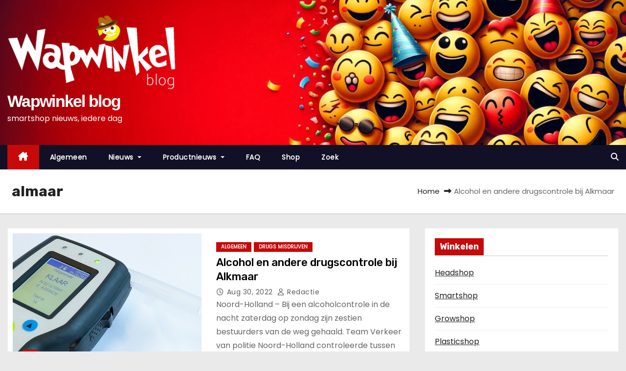

--- FILE ---
content_type: text/html; charset=UTF-8
request_url: https://www.wapwinkel.com/blog/tag/almaar/
body_size: 12324
content:
<!DOCTYPE html>
<html lang="nl-NL">
<head>
<meta charset="UTF-8">
<meta name="viewport" content="width=device-width, initial-scale=1">
<link rel="profile" href="https://gmpg.org/xfn/11">
<meta name='robots' content='noindex, follow' />
	<style>img:is([sizes="auto" i], [sizes^="auto," i]) { contain-intrinsic-size: 3000px 1500px }</style>
	
	<!-- This site is optimized with the Yoast SEO plugin v26.7 - https://yoast.com/wordpress/plugins/seo/ -->
	<title>almaar Archieven - Wapwinkel blog</title>
	<meta property="og:locale" content="nl_NL" />
	<meta property="og:type" content="article" />
	<meta property="og:title" content="almaar Archieven - Wapwinkel blog" />
	<meta property="og:url" content="https://www.wapwinkel.com/blog/tag/almaar/" />
	<meta property="og:site_name" content="Wapwinkel blog" />
	<meta name="twitter:card" content="summary_large_image" />
	<meta name="twitter:site" content="@wapwinkel" />
	<script type="application/ld+json" class="yoast-schema-graph">{"@context":"https://schema.org","@graph":[{"@type":"CollectionPage","@id":"https://www.wapwinkel.com/blog/tag/almaar/","url":"https://www.wapwinkel.com/blog/tag/almaar/","name":"almaar Archieven - Wapwinkel blog","isPartOf":{"@id":"https://www.wapwinkel.com/blog/#website"},"primaryImageOfPage":{"@id":"https://www.wapwinkel.com/blog/tag/almaar/#primaryimage"},"image":{"@id":"https://www.wapwinkel.com/blog/tag/almaar/#primaryimage"},"thumbnailUrl":"https://www.wapwinkel.com/blog/wp-content/uploads/2022/08/controle-alkmaar.jpeg","breadcrumb":{"@id":"https://www.wapwinkel.com/blog/tag/almaar/#breadcrumb"},"inLanguage":"nl-NL"},{"@type":"ImageObject","inLanguage":"nl-NL","@id":"https://www.wapwinkel.com/blog/tag/almaar/#primaryimage","url":"https://www.wapwinkel.com/blog/wp-content/uploads/2022/08/controle-alkmaar.jpeg","contentUrl":"https://www.wapwinkel.com/blog/wp-content/uploads/2022/08/controle-alkmaar.jpeg","width":800,"height":450,"caption":"controle Alkmaar"},{"@type":"BreadcrumbList","@id":"https://www.wapwinkel.com/blog/tag/almaar/#breadcrumb","itemListElement":[{"@type":"ListItem","position":1,"name":"Home","item":"https://www.wapwinkel.com/blog/"},{"@type":"ListItem","position":2,"name":"almaar"}]},{"@type":"WebSite","@id":"https://www.wapwinkel.com/blog/#website","url":"https://www.wapwinkel.com/blog/","name":"Wapwinkel blog","description":"smartshop nieuws, iedere dag","publisher":{"@id":"https://www.wapwinkel.com/blog/#organization"},"potentialAction":[{"@type":"SearchAction","target":{"@type":"EntryPoint","urlTemplate":"https://www.wapwinkel.com/blog/?s={search_term_string}"},"query-input":{"@type":"PropertyValueSpecification","valueRequired":true,"valueName":"search_term_string"}}],"inLanguage":"nl-NL"},{"@type":"Organization","@id":"https://www.wapwinkel.com/blog/#organization","name":"Wapwinkel","url":"https://www.wapwinkel.com/blog/","logo":{"@type":"ImageObject","inLanguage":"nl-NL","@id":"https://www.wapwinkel.com/blog/#/schema/logo/image/","url":"https://www.wapwinkel.com/blog/wp-content/uploads/2018/05/wapwinkel-banner.png","contentUrl":"https://www.wapwinkel.com/blog/wp-content/uploads/2018/05/wapwinkel-banner.png","width":250,"height":250,"caption":"Wapwinkel"},"image":{"@id":"https://www.wapwinkel.com/blog/#/schema/logo/image/"},"sameAs":["https://www.facebook.com/wapwinkel","https://x.com/wapwinkel","https://www.youtube.com/channel/UCcyvOZruxA2z73KMqWYuudw"]}]}</script>
	<!-- / Yoast SEO plugin. -->


<link rel='dns-prefetch' href='//fonts.googleapis.com' />
<style id='wp-block-library-theme-inline-css' type='text/css'>
.wp-block-audio :where(figcaption){color:#555;font-size:13px;text-align:center}.is-dark-theme .wp-block-audio :where(figcaption){color:#ffffffa6}.wp-block-audio{margin:0 0 1em}.wp-block-code{border:1px solid #ccc;border-radius:4px;font-family:Menlo,Consolas,monaco,monospace;padding:.8em 1em}.wp-block-embed :where(figcaption){color:#555;font-size:13px;text-align:center}.is-dark-theme .wp-block-embed :where(figcaption){color:#ffffffa6}.wp-block-embed{margin:0 0 1em}.blocks-gallery-caption{color:#555;font-size:13px;text-align:center}.is-dark-theme .blocks-gallery-caption{color:#ffffffa6}:root :where(.wp-block-image figcaption){color:#555;font-size:13px;text-align:center}.is-dark-theme :root :where(.wp-block-image figcaption){color:#ffffffa6}.wp-block-image{margin:0 0 1em}.wp-block-pullquote{border-bottom:4px solid;border-top:4px solid;color:currentColor;margin-bottom:1.75em}.wp-block-pullquote cite,.wp-block-pullquote footer,.wp-block-pullquote__citation{color:currentColor;font-size:.8125em;font-style:normal;text-transform:uppercase}.wp-block-quote{border-left:.25em solid;margin:0 0 1.75em;padding-left:1em}.wp-block-quote cite,.wp-block-quote footer{color:currentColor;font-size:.8125em;font-style:normal;position:relative}.wp-block-quote:where(.has-text-align-right){border-left:none;border-right:.25em solid;padding-left:0;padding-right:1em}.wp-block-quote:where(.has-text-align-center){border:none;padding-left:0}.wp-block-quote.is-large,.wp-block-quote.is-style-large,.wp-block-quote:where(.is-style-plain){border:none}.wp-block-search .wp-block-search__label{font-weight:700}.wp-block-search__button{border:1px solid #ccc;padding:.375em .625em}:where(.wp-block-group.has-background){padding:1.25em 2.375em}.wp-block-separator.has-css-opacity{opacity:.4}.wp-block-separator{border:none;border-bottom:2px solid;margin-left:auto;margin-right:auto}.wp-block-separator.has-alpha-channel-opacity{opacity:1}.wp-block-separator:not(.is-style-wide):not(.is-style-dots){width:100px}.wp-block-separator.has-background:not(.is-style-dots){border-bottom:none;height:1px}.wp-block-separator.has-background:not(.is-style-wide):not(.is-style-dots){height:2px}.wp-block-table{margin:0 0 1em}.wp-block-table td,.wp-block-table th{word-break:normal}.wp-block-table :where(figcaption){color:#555;font-size:13px;text-align:center}.is-dark-theme .wp-block-table :where(figcaption){color:#ffffffa6}.wp-block-video :where(figcaption){color:#555;font-size:13px;text-align:center}.is-dark-theme .wp-block-video :where(figcaption){color:#ffffffa6}.wp-block-video{margin:0 0 1em}:root :where(.wp-block-template-part.has-background){margin-bottom:0;margin-top:0;padding:1.25em 2.375em}
</style>
<style id='classic-theme-styles-inline-css' type='text/css'>
/*! This file is auto-generated */
.wp-block-button__link{color:#fff;background-color:#32373c;border-radius:9999px;box-shadow:none;text-decoration:none;padding:calc(.667em + 2px) calc(1.333em + 2px);font-size:1.125em}.wp-block-file__button{background:#32373c;color:#fff;text-decoration:none}
</style>
<style id='global-styles-inline-css' type='text/css'>
:root{--wp--preset--aspect-ratio--square: 1;--wp--preset--aspect-ratio--4-3: 4/3;--wp--preset--aspect-ratio--3-4: 3/4;--wp--preset--aspect-ratio--3-2: 3/2;--wp--preset--aspect-ratio--2-3: 2/3;--wp--preset--aspect-ratio--16-9: 16/9;--wp--preset--aspect-ratio--9-16: 9/16;--wp--preset--color--black: #000000;--wp--preset--color--cyan-bluish-gray: #abb8c3;--wp--preset--color--white: #ffffff;--wp--preset--color--pale-pink: #f78da7;--wp--preset--color--vivid-red: #cf2e2e;--wp--preset--color--luminous-vivid-orange: #ff6900;--wp--preset--color--luminous-vivid-amber: #fcb900;--wp--preset--color--light-green-cyan: #7bdcb5;--wp--preset--color--vivid-green-cyan: #00d084;--wp--preset--color--pale-cyan-blue: #8ed1fc;--wp--preset--color--vivid-cyan-blue: #0693e3;--wp--preset--color--vivid-purple: #9b51e0;--wp--preset--gradient--vivid-cyan-blue-to-vivid-purple: linear-gradient(135deg,rgba(6,147,227,1) 0%,rgb(155,81,224) 100%);--wp--preset--gradient--light-green-cyan-to-vivid-green-cyan: linear-gradient(135deg,rgb(122,220,180) 0%,rgb(0,208,130) 100%);--wp--preset--gradient--luminous-vivid-amber-to-luminous-vivid-orange: linear-gradient(135deg,rgba(252,185,0,1) 0%,rgba(255,105,0,1) 100%);--wp--preset--gradient--luminous-vivid-orange-to-vivid-red: linear-gradient(135deg,rgba(255,105,0,1) 0%,rgb(207,46,46) 100%);--wp--preset--gradient--very-light-gray-to-cyan-bluish-gray: linear-gradient(135deg,rgb(238,238,238) 0%,rgb(169,184,195) 100%);--wp--preset--gradient--cool-to-warm-spectrum: linear-gradient(135deg,rgb(74,234,220) 0%,rgb(151,120,209) 20%,rgb(207,42,186) 40%,rgb(238,44,130) 60%,rgb(251,105,98) 80%,rgb(254,248,76) 100%);--wp--preset--gradient--blush-light-purple: linear-gradient(135deg,rgb(255,206,236) 0%,rgb(152,150,240) 100%);--wp--preset--gradient--blush-bordeaux: linear-gradient(135deg,rgb(254,205,165) 0%,rgb(254,45,45) 50%,rgb(107,0,62) 100%);--wp--preset--gradient--luminous-dusk: linear-gradient(135deg,rgb(255,203,112) 0%,rgb(199,81,192) 50%,rgb(65,88,208) 100%);--wp--preset--gradient--pale-ocean: linear-gradient(135deg,rgb(255,245,203) 0%,rgb(182,227,212) 50%,rgb(51,167,181) 100%);--wp--preset--gradient--electric-grass: linear-gradient(135deg,rgb(202,248,128) 0%,rgb(113,206,126) 100%);--wp--preset--gradient--midnight: linear-gradient(135deg,rgb(2,3,129) 0%,rgb(40,116,252) 100%);--wp--preset--font-size--small: 13px;--wp--preset--font-size--medium: 20px;--wp--preset--font-size--large: 36px;--wp--preset--font-size--x-large: 42px;--wp--preset--spacing--20: 0.44rem;--wp--preset--spacing--30: 0.67rem;--wp--preset--spacing--40: 1rem;--wp--preset--spacing--50: 1.5rem;--wp--preset--spacing--60: 2.25rem;--wp--preset--spacing--70: 3.38rem;--wp--preset--spacing--80: 5.06rem;--wp--preset--shadow--natural: 6px 6px 9px rgba(0, 0, 0, 0.2);--wp--preset--shadow--deep: 12px 12px 50px rgba(0, 0, 0, 0.4);--wp--preset--shadow--sharp: 6px 6px 0px rgba(0, 0, 0, 0.2);--wp--preset--shadow--outlined: 6px 6px 0px -3px rgba(255, 255, 255, 1), 6px 6px rgba(0, 0, 0, 1);--wp--preset--shadow--crisp: 6px 6px 0px rgba(0, 0, 0, 1);}:where(.is-layout-flex){gap: 0.5em;}:where(.is-layout-grid){gap: 0.5em;}body .is-layout-flex{display: flex;}.is-layout-flex{flex-wrap: wrap;align-items: center;}.is-layout-flex > :is(*, div){margin: 0;}body .is-layout-grid{display: grid;}.is-layout-grid > :is(*, div){margin: 0;}:where(.wp-block-columns.is-layout-flex){gap: 2em;}:where(.wp-block-columns.is-layout-grid){gap: 2em;}:where(.wp-block-post-template.is-layout-flex){gap: 1.25em;}:where(.wp-block-post-template.is-layout-grid){gap: 1.25em;}.has-black-color{color: var(--wp--preset--color--black) !important;}.has-cyan-bluish-gray-color{color: var(--wp--preset--color--cyan-bluish-gray) !important;}.has-white-color{color: var(--wp--preset--color--white) !important;}.has-pale-pink-color{color: var(--wp--preset--color--pale-pink) !important;}.has-vivid-red-color{color: var(--wp--preset--color--vivid-red) !important;}.has-luminous-vivid-orange-color{color: var(--wp--preset--color--luminous-vivid-orange) !important;}.has-luminous-vivid-amber-color{color: var(--wp--preset--color--luminous-vivid-amber) !important;}.has-light-green-cyan-color{color: var(--wp--preset--color--light-green-cyan) !important;}.has-vivid-green-cyan-color{color: var(--wp--preset--color--vivid-green-cyan) !important;}.has-pale-cyan-blue-color{color: var(--wp--preset--color--pale-cyan-blue) !important;}.has-vivid-cyan-blue-color{color: var(--wp--preset--color--vivid-cyan-blue) !important;}.has-vivid-purple-color{color: var(--wp--preset--color--vivid-purple) !important;}.has-black-background-color{background-color: var(--wp--preset--color--black) !important;}.has-cyan-bluish-gray-background-color{background-color: var(--wp--preset--color--cyan-bluish-gray) !important;}.has-white-background-color{background-color: var(--wp--preset--color--white) !important;}.has-pale-pink-background-color{background-color: var(--wp--preset--color--pale-pink) !important;}.has-vivid-red-background-color{background-color: var(--wp--preset--color--vivid-red) !important;}.has-luminous-vivid-orange-background-color{background-color: var(--wp--preset--color--luminous-vivid-orange) !important;}.has-luminous-vivid-amber-background-color{background-color: var(--wp--preset--color--luminous-vivid-amber) !important;}.has-light-green-cyan-background-color{background-color: var(--wp--preset--color--light-green-cyan) !important;}.has-vivid-green-cyan-background-color{background-color: var(--wp--preset--color--vivid-green-cyan) !important;}.has-pale-cyan-blue-background-color{background-color: var(--wp--preset--color--pale-cyan-blue) !important;}.has-vivid-cyan-blue-background-color{background-color: var(--wp--preset--color--vivid-cyan-blue) !important;}.has-vivid-purple-background-color{background-color: var(--wp--preset--color--vivid-purple) !important;}.has-black-border-color{border-color: var(--wp--preset--color--black) !important;}.has-cyan-bluish-gray-border-color{border-color: var(--wp--preset--color--cyan-bluish-gray) !important;}.has-white-border-color{border-color: var(--wp--preset--color--white) !important;}.has-pale-pink-border-color{border-color: var(--wp--preset--color--pale-pink) !important;}.has-vivid-red-border-color{border-color: var(--wp--preset--color--vivid-red) !important;}.has-luminous-vivid-orange-border-color{border-color: var(--wp--preset--color--luminous-vivid-orange) !important;}.has-luminous-vivid-amber-border-color{border-color: var(--wp--preset--color--luminous-vivid-amber) !important;}.has-light-green-cyan-border-color{border-color: var(--wp--preset--color--light-green-cyan) !important;}.has-vivid-green-cyan-border-color{border-color: var(--wp--preset--color--vivid-green-cyan) !important;}.has-pale-cyan-blue-border-color{border-color: var(--wp--preset--color--pale-cyan-blue) !important;}.has-vivid-cyan-blue-border-color{border-color: var(--wp--preset--color--vivid-cyan-blue) !important;}.has-vivid-purple-border-color{border-color: var(--wp--preset--color--vivid-purple) !important;}.has-vivid-cyan-blue-to-vivid-purple-gradient-background{background: var(--wp--preset--gradient--vivid-cyan-blue-to-vivid-purple) !important;}.has-light-green-cyan-to-vivid-green-cyan-gradient-background{background: var(--wp--preset--gradient--light-green-cyan-to-vivid-green-cyan) !important;}.has-luminous-vivid-amber-to-luminous-vivid-orange-gradient-background{background: var(--wp--preset--gradient--luminous-vivid-amber-to-luminous-vivid-orange) !important;}.has-luminous-vivid-orange-to-vivid-red-gradient-background{background: var(--wp--preset--gradient--luminous-vivid-orange-to-vivid-red) !important;}.has-very-light-gray-to-cyan-bluish-gray-gradient-background{background: var(--wp--preset--gradient--very-light-gray-to-cyan-bluish-gray) !important;}.has-cool-to-warm-spectrum-gradient-background{background: var(--wp--preset--gradient--cool-to-warm-spectrum) !important;}.has-blush-light-purple-gradient-background{background: var(--wp--preset--gradient--blush-light-purple) !important;}.has-blush-bordeaux-gradient-background{background: var(--wp--preset--gradient--blush-bordeaux) !important;}.has-luminous-dusk-gradient-background{background: var(--wp--preset--gradient--luminous-dusk) !important;}.has-pale-ocean-gradient-background{background: var(--wp--preset--gradient--pale-ocean) !important;}.has-electric-grass-gradient-background{background: var(--wp--preset--gradient--electric-grass) !important;}.has-midnight-gradient-background{background: var(--wp--preset--gradient--midnight) !important;}.has-small-font-size{font-size: var(--wp--preset--font-size--small) !important;}.has-medium-font-size{font-size: var(--wp--preset--font-size--medium) !important;}.has-large-font-size{font-size: var(--wp--preset--font-size--large) !important;}.has-x-large-font-size{font-size: var(--wp--preset--font-size--x-large) !important;}
:where(.wp-block-post-template.is-layout-flex){gap: 1.25em;}:where(.wp-block-post-template.is-layout-grid){gap: 1.25em;}
:where(.wp-block-columns.is-layout-flex){gap: 2em;}:where(.wp-block-columns.is-layout-grid){gap: 2em;}
:root :where(.wp-block-pullquote){font-size: 1.5em;line-height: 1.6;}
</style>
<style class="optimize_css_2" type="text/css" media="all">.crp-list-item.crp-list-item-has-image{display:flex;margin:5px 0}.crp-list-item.crp-list-item-has-image.crp-list-item-image-left .crp-list-item-image{margin-right:10px}.crp-list-item.crp-list-item-has-image.crp-list-item-image-right{justify-content:space-between}.crp-list-item.crp-list-item-has-image.crp-list-item-image-right .crp-list-item-image{margin-left:10px}.crp-list-item.crp-list-item-has-image.crp-list-item-image-left,.crp-list-item.crp-list-item-has-image.crp-list-item-image-right{align-items:center}.crp-list-item.crp-list-item-has-image.crp-list-item-image-above,.crp-list-item.crp-list-item-has-image.crp-list-item-image-below{flex-direction:column}.crp-list-item .crp-list-item-image{font-size:0}.crp-list-item .crp-list-item-image img{width:100%}.crp-list-item .crp-list-item-content{flex:1}.crp-list-item .crp-list-item-content .crp-list-item-line{margin-bottom:3px}.crp-list-item .crp-list-item-content .crp-list-item-line:last-child{margin-bottom:0}.crp-list-item .crp-list-item-content .crp-field-title{font-weight:700}.crp-list-item .crp-list-item-content .crp-field-title a{color:inherit;text-decoration:none}.crp-list-item .crp-list-item-content .crp-field-title a:hover{text-decoration:underline}.crp-list-item .crp-list-item-content .crp-field-author a{color:inherit;text-decoration:none}.crp-list-item .crp-list-item-content .crp-field-author a:hover{text-decoration:underline}</style>
<style class="optimize_css_2" type="text/css" media="all">.navbar-nav.sm-collapsible .sub-arrow{position:absolute;top:50%;right:0;margin:-.7em .5em 0 0;border:1px solid rgb(0 0 0 / .1);border-radius:.25rem;padding:0;width:2em;height:1.4em;font-size:1.25rem;line-height:1.2em;text-align:center}.navbar-nav.sm-collapsible .sub-arrow::before{content:'+'}.navbar-nav.sm-collapsible .show>a>.sub-arrow::before{content:'-'}.navbar-dark .navbar-nav.sm-collapsible .nav-link .sub-arrow{border-color:rgb(255 255 255 / .1)}.navbar-nav.sm-collapsible .has-submenu{padding-right:3em}.navbar-nav.sm-collapsible .nav-link,.navbar-nav.sm-collapsible .dropdown-item{position:relative}.navbar-nav:not(.sm-collapsible) .nav-link .sub-arrow{display:inline-block;width:0;height:0;margin-left:.255em;vertical-align:.255em;border-top:.3em solid;border-right:.3em solid #fff0;border-left:.3em solid #fff0}.fixed-bottom .navbar-nav:not(.sm-collapsible) .nav-link .sub-arrow,.fixed-bottom .navbar-nav:not(.sm-collapsible):not([data-sm-skip]) .dropdown-toggle::after{border-top:0;border-bottom:.3em solid}.navbar-nav:not(.sm-collapsible) .dropdown-item .sub-arrow,.navbar-nav:not(.sm-collapsible):not([data-sm-skip]) .dropdown-menu .dropdown-toggle::after{position:absolute;top:50%;right:0;width:0;height:0;margin-top:-.3em;margin-right:1em;border-top:.3em solid #fff0;border-bottom:.3em solid #fff0;border-left:.3em solid}.navbar-nav:not(.sm-collapsible) .dropdown-item.has-submenu{padding-right:2em}.navbar-nav .scroll-up,.navbar-nav .scroll-down{position:absolute;display:none;visibility:hidden;height:20px;overflow:hidden;text-align:center}.navbar-nav .scroll-up-arrow,.navbar-nav .scroll-down-arrow{position:absolute;top:-2px;left:50%;margin-left:-8px;width:0;height:0;overflow:hidden;border-top:7px solid #fff0;border-right:7px solid #fff0;border-bottom:7px solid;border-left:7px solid #fff0}.navbar-nav .scroll-down-arrow{top:6px;border-top:7px solid;border-right:7px solid #fff0;border-bottom:7px solid #fff0;border-left:7px solid #fff0}.navbar-nav.sm-collapsible .dropdown-menu .dropdown-menu{margin:.5em}.navbar-nav:not([data-sm-skip]) .dropdown-item{white-space:normal}.navbar-nav:not(.sm-collapsible) .sm-nowrap>li>.dropdown-item{white-space:nowrap}.navbar-toggler-icon{background-image:url("data:image/svg+xml;charset=utf8,%3Csvg viewBox='0 0 30 30' xmlns='http://www.w3.org/2000/svg'%3E%3Cpath stroke='rgba(6, 16, 24, 1)' stroke-width='2' stroke-linecap='round' stroke-miterlimit='10' d='M4 7h22M4 15h22M4 23h22'/%3E%3C/svg%3E")}@media (max-width:991px){.mg-headwidget .navbar-wp .navbar-nav>li>a.nav-link{padding:13px 8px;display:block;border-bottom:1px solid rgb(225 225 225 / .4)}.dropdown-menu{border:inherit}}.navbar-toggler>.close{display:inline}.navbar-toggler.collapsed>.close,.navbar-toggler:not(.collapsed)>.navbar-toggler-icon{display:none}.navbar-toggler,.navbar-toggler:hover,.navbar-toggler:focus{text-decoration:none;background:none;border:none;box-shadow:none}</style>
<link rel='stylesheet' id='newses-swiper.min-css' href='https://www.wapwinkel.com/blog/wp-content/themes/newses/css/swiper.min.css' type='text/css' media='all' />
<link rel='stylesheet' id='wpo_min-header-0-css' href='https://www.wapwinkel.com/blog/wp-content/cache/wpo-minify/1767939919/assets/wpo-minify-header-74bf3293.min.css' type='text/css' media='all' />
<script type="text/javascript" src="https://www.wapwinkel.com/blog/wp-content/cache/wpo-minify/1767939919/assets/wpo-minify-header-63a94d03.min.js" id="wpo_min-header-0-js"></script>
<link rel="https://api.w.org/" href="https://www.wapwinkel.com/blog/wp-json/" /><link rel="alternate" title="JSON" type="application/json" href="https://www.wapwinkel.com/blog/wp-json/wp/v2/tags/4291" /><link rel="EditURI" type="application/rsd+xml" title="RSD" href="https://www.wapwinkel.com/blog/xmlrpc.php?rsd" />
<meta name="generator" content="WordPress 6.7.4" />
    
    <script type="text/javascript">
        var ajaxurl = 'https://www.wapwinkel.com/blog/wp-admin/admin-ajax.php';
    </script>
<noscript><style>.lazyload[data-src]{display:none !important;}</style></noscript><style>.lazyload{background-image:none !important;}.lazyload:before{background-image:none !important;}</style>        <style type="text/css">
            

            body .mg-headwidget .site-branding-text a,
            .site-header .site-branding .site-title a:visited,
            .site-header .site-branding .site-title a:hover,
            body .mg-headwidget .site-branding-text .site-description {
                color: #fff;
            }
            
            .site-branding-text .site-title a {
                font-size: px;
            }

            @media only screen and (max-width: 640px) {
                .site-branding-text .site-title a {
                    font-size: 40px;

                }
            }

            @media only screen and (max-width: 375px) {
                .site-branding-text .site-title a {
                    font-size: 32px;

                }
            }

            
            


        </style>
        <link rel="icon" href="https://www.wapwinkel.com/blog/wp-content/uploads/2018/10/wapwinkel-smiley-twitter-100x100.png" sizes="32x32" />
<link rel="icon" href="https://www.wapwinkel.com/blog/wp-content/uploads/2018/10/wapwinkel-smiley-twitter.png" sizes="192x192" />
<link rel="apple-touch-icon" href="https://www.wapwinkel.com/blog/wp-content/uploads/2018/10/wapwinkel-smiley-twitter.png" />
<meta name="msapplication-TileImage" content="https://www.wapwinkel.com/blog/wp-content/uploads/2018/10/wapwinkel-smiley-twitter.png" />
<script data-cfasync="false" nonce="324ef3fa-166b-4428-a145-81b905562e54">try{(function(w,d){!function(j,k,l,m){if(j.zaraz)console.error("zaraz is loaded twice");else{j[l]=j[l]||{};j[l].executed=[];j.zaraz={deferred:[],listeners:[]};j.zaraz._v="5874";j.zaraz._n="324ef3fa-166b-4428-a145-81b905562e54";j.zaraz.q=[];j.zaraz._f=function(n){return async function(){var o=Array.prototype.slice.call(arguments);j.zaraz.q.push({m:n,a:o})}};for(const p of["track","set","ecommerce","debug"])j.zaraz[p]=j.zaraz._f(p);j.zaraz.init=()=>{var q=k.getElementsByTagName(m)[0],r=k.createElement(m),s=k.getElementsByTagName("title")[0];s&&(j[l].t=k.getElementsByTagName("title")[0].text);j[l].x=Math.random();j[l].w=j.screen.width;j[l].h=j.screen.height;j[l].j=j.innerHeight;j[l].e=j.innerWidth;j[l].l=j.location.href;j[l].r=k.referrer;j[l].k=j.screen.colorDepth;j[l].n=k.characterSet;j[l].o=(new Date).getTimezoneOffset();if(j.dataLayer)for(const t of Object.entries(Object.entries(dataLayer).reduce((u,v)=>({...u[1],...v[1]}),{})))zaraz.set(t[0],t[1],{scope:"page"});j[l].q=[];for(;j.zaraz.q.length;){const w=j.zaraz.q.shift();j[l].q.push(w)}r.defer=!0;for(const x of[localStorage,sessionStorage])Object.keys(x||{}).filter(z=>z.startsWith("_zaraz_")).forEach(y=>{try{j[l]["z_"+y.slice(7)]=JSON.parse(x.getItem(y))}catch{j[l]["z_"+y.slice(7)]=x.getItem(y)}});r.referrerPolicy="origin";r.src="/cdn-cgi/zaraz/s.js?z="+btoa(encodeURIComponent(JSON.stringify(j[l])));q.parentNode.insertBefore(r,q)};["complete","interactive"].includes(k.readyState)?zaraz.init():j.addEventListener("DOMContentLoaded",zaraz.init)}}(w,d,"zarazData","script");window.zaraz._p=async d$=>new Promise(ea=>{if(d$){d$.e&&d$.e.forEach(eb=>{try{const ec=d.querySelector("script[nonce]"),ed=ec?.nonce||ec?.getAttribute("nonce"),ee=d.createElement("script");ed&&(ee.nonce=ed);ee.innerHTML=eb;ee.onload=()=>{d.head.removeChild(ee)};d.head.appendChild(ee)}catch(ef){console.error(`Error executing script: ${eb}\n`,ef)}});Promise.allSettled((d$.f||[]).map(eg=>fetch(eg[0],eg[1])))}ea()});zaraz._p({"e":["(function(w,d){})(window,document)"]});})(window,document)}catch(e){throw fetch("/cdn-cgi/zaraz/t"),e;};</script></head>
<body class="archive tag tag-almaar tag-4291 wp-custom-logo wp-embed-responsive wide" >
<div id="page" class="site">
<a class="skip-link screen-reader-text" href="#content">
Doorgaan naar inhoud</a>
    <!--wrapper-->
    <div class="wrapper" id="custom-background-css">
        <header class="mg-headwidget">
            <!--==================== TOP BAR ====================-->
                        <div class="clearfix"></div>
                        <div class="mg-nav-widget-area-back lazyload" style='' data-back="https://www.wapwinkel.com/blog/wp-content/uploads/2024/01/cropped-smiley-feest-3-e1704701989650.webp" data-eio-rwidth="1600" data-eio-rheight="600">
                        <div class="overlay">
              <div class="inner" >
                <div class="container">
                    <div class="mg-nav-widget-area">
                        <div class="row align-items-center  ">
                            <div class="col-md-4 text-center-xs ">
                                <div class="site-logo">
                                    <a href="https://www.wapwinkel.com/blog/" class="navbar-brand" rel="home"><img width="818" height="366" src="[data-uri]" class="custom-logo lazyload" alt="Wapwinkel smartshop blog. Elke dag nieuwe artikelen." decoding="async" fetchpriority="high"   data-src="https://www.wapwinkel.com/blog/wp-content/uploads/2023/07/cropped-wapwinkel-smartshop-blog-1.png" data-srcset="https://www.wapwinkel.com/blog/wp-content/uploads/2023/07/cropped-wapwinkel-smartshop-blog-1.png 818w, https://www.wapwinkel.com/blog/wp-content/uploads/2023/07/cropped-wapwinkel-smartshop-blog-1-300x134.png 300w, https://www.wapwinkel.com/blog/wp-content/uploads/2023/07/cropped-wapwinkel-smartshop-blog-1-768x344.png 768w" data-sizes="auto" data-eio-rwidth="818" data-eio-rheight="366" /><noscript><img width="818" height="366" src="https://www.wapwinkel.com/blog/wp-content/uploads/2023/07/cropped-wapwinkel-smartshop-blog-1.png" class="custom-logo" alt="Wapwinkel smartshop blog. Elke dag nieuwe artikelen." decoding="async" fetchpriority="high" srcset="https://www.wapwinkel.com/blog/wp-content/uploads/2023/07/cropped-wapwinkel-smartshop-blog-1.png 818w, https://www.wapwinkel.com/blog/wp-content/uploads/2023/07/cropped-wapwinkel-smartshop-blog-1-300x134.png 300w, https://www.wapwinkel.com/blog/wp-content/uploads/2023/07/cropped-wapwinkel-smartshop-blog-1-768x344.png 768w" sizes="(max-width: 818px) 100vw, 818px" data-eio="l" /></noscript></a>                                </div>
                                <div class="site-branding-text ">
                                                                        <p class="site-title"> <a href="https://www.wapwinkel.com/blog/" rel="home">Wapwinkel blog</a></p>
                                                                        <p class="site-description">smartshop nieuws, iedere dag</p>
                                </div>   
                            </div>
                           
            <div class="col-md-8 text-center-xs">
                                <!--== Top Tags ==-->
                  <div class="mg-tpt-tag-area">
                                 
                  </div>
                <!-- Trending line END -->
                  
            </div>
                                </div>
                    </div>
                </div>
                </div>
              </div>
          </div>
            <div class="mg-menu-full">
                <nav class="navbar navbar-expand-lg navbar-wp">
                    <div class="container">
                        <!-- Right nav -->
                    <div class="m-header align-items-center">
                        <a class="mobilehomebtn" href="https://www.wapwinkel.com/blog"><span class="fa-solid fa-house-chimney"></span></a>
                        <!-- navbar-toggle -->
                        <button class="navbar-toggler collapsed ml-auto" type="button" data-toggle="collapse" data-target="#navbar-wp" aria-controls="navbarSupportedContent" aria-expanded="false" aria-label="Toggle navigatie">
                          <!-- <span class="my-1 mx-2 close"></span>
                          <span class="navbar-toggler-icon"></span> -->
                          <div class="burger">
                            <span class="burger-line"></span>
                            <span class="burger-line"></span>
                            <span class="burger-line"></span>
                          </div>
                        </button>
                        <!-- /navbar-toggle -->
                                    <div class="dropdown show mg-search-box">
                <a class="dropdown-toggle msearch ml-auto" href="#" role="button" id="dropdownMenuLink" data-toggle="dropdown" aria-haspopup="true" aria-expanded="false">
                    <i class="fa-solid fa-magnifying-glass"></i>
                </a>
                <div class="dropdown-menu searchinner" aria-labelledby="dropdownMenuLink">
                    <form role="search" method="get" id="searchform" action="https://www.wapwinkel.com/blog/">
  <div class="input-group">
    <input type="search" class="form-control" placeholder="Zoeken" value="" name="s" />
    <span class="input-group-btn btn-default">
    <button type="submit" class="btn"> <i class="fa-solid fa-magnifying-glass"></i> </button>
    </span> </div>
</form>                </div>
            </div>
                            </div>
                    <!-- /Right nav -->
                    <!-- Navigation -->
                    <div class="collapse navbar-collapse" id="navbar-wp"> 
                      <ul id="menu-hoofdmenu" class="nav navbar-nav mr-auto"><li class="active home"><a class="nav-link homebtn" title="Home" href="https://www.wapwinkel.com/blog"><span class='fa-solid fa-house-chimney'></span></a></li><li id="menu-item-8493" class="menu-item menu-item-type-taxonomy menu-item-object-category menu-item-8493"><a class="nav-link" title="Algemeen" href="https://www.wapwinkel.com/blog/category/algemeen/">Algemeen</a></li>
<li id="menu-item-8495" class="menu-item menu-item-type-taxonomy menu-item-object-category menu-item-has-children menu-item-8495 dropdown"><a class="nav-link" title="Nieuws" href="https://www.wapwinkel.com/blog/category/drugsnieuws/" data-toggle="dropdown" class="dropdown-toggle">Nieuws </a>
<ul role="menu" class=" dropdown-menu">
	<li id="menu-item-8494" class="menu-item menu-item-type-taxonomy menu-item-object-category menu-item-has-children menu-item-8494 dropdown"><a class="dropdown-item" title="Misdaad" href="https://www.wapwinkel.com/blog/category/crime/">Misdaad</a>
	<ul role="menu" class=" dropdown-menu">
		<li id="menu-item-13707" class="menu-item menu-item-type-custom menu-item-object-custom menu-item-13707"><a class="dropdown-item" title="Oorlog tegen drugs" href="https://www.wapwinkel.com/blog/oorlog-tegen-drugs-is-zinloos/">Oorlog tegen drugs</a></li>
	</ul>
</li>
	<li id="menu-item-8497" class="menu-item menu-item-type-taxonomy menu-item-object-category menu-item-has-children menu-item-8497 dropdown"><a class="dropdown-item" title="Opmerkelijk" href="https://www.wapwinkel.com/blog/category/opmerkelijk-drugsnieuws/">Opmerkelijk</a>
	<ul role="menu" class=" dropdown-menu">
		<li id="menu-item-9194" class="menu-item menu-item-type-taxonomy menu-item-object-category menu-item-9194"><a class="dropdown-item" title="Column wapwinkel" href="https://www.wapwinkel.com/blog/category/column-wapwinkel/">Column wapwinkel</a></li>
	</ul>
</li>
	<li id="menu-item-8496" class="menu-item menu-item-type-taxonomy menu-item-object-category menu-item-has-children menu-item-8496 dropdown"><a class="dropdown-item" title="Trends" href="https://www.wapwinkel.com/blog/category/nieuwe-waptrends/">Trends</a>
	<ul role="menu" class=" dropdown-menu">
		<li id="menu-item-8880" class="menu-item menu-item-type-taxonomy menu-item-object-category menu-item-8880"><a class="dropdown-item" title="Kenniscentrum" href="https://www.wapwinkel.com/blog/category/kenniscentrum-smartshop/">Kenniscentrum<span class="menu-link-description">Vergroot je kennis van smartshop producten</span></a></li>
	</ul>
</li>
</ul>
</li>
<li id="menu-item-8499" class="menu-item menu-item-type-taxonomy menu-item-object-category menu-item-has-children menu-item-8499 dropdown"><a class="nav-link" title="Productnieuws" href="https://www.wapwinkel.com/blog/category/productnieuws/" data-toggle="dropdown" class="dropdown-toggle">Productnieuws </a>
<ul role="menu" class=" dropdown-menu">
	<li id="menu-item-14486" class="menu-item menu-item-type-post_type menu-item-object-page menu-item-14486"><a class="dropdown-item" title="Wapwinkel handleidingen" href="https://www.wapwinkel.com/blog/wapwinkel-handleidingen/">Wapwinkel handleidingen</a></li>
	<li id="menu-item-8498" class="menu-item menu-item-type-taxonomy menu-item-object-category menu-item-has-children menu-item-8498 dropdown"><a class="dropdown-item" title="Wietkweek" href="https://www.wapwinkel.com/blog/category/wietkweek/">Wietkweek</a>
	<ul role="menu" class=" dropdown-menu">
		<li id="menu-item-8500" class="menu-item menu-item-type-taxonomy menu-item-object-category menu-item-8500"><a class="dropdown-item" title="Proef legalisering" href="https://www.wapwinkel.com/blog/category/wietkweek/proef-legalisering-wietteelt/">Proef legalisering</a></li>
	</ul>
</li>
</ul>
</li>
<li id="menu-item-17690" class="menu-item menu-item-type-post_type menu-item-object-page menu-item-17690"><a class="nav-link" title="FAQ" href="https://www.wapwinkel.com/blog/de-wapwinkel-vraagbaak/">FAQ</a></li>
<li id="menu-item-8946" class="menu-item menu-item-type-custom menu-item-object-custom menu-item-8946"><a class="nav-link" title="Shop" href="https://www.wapwinkel.com">Shop</a></li>
<li id="menu-item-17741" class="menu-item menu-item-type-post_type menu-item-object-page menu-item-17741"><a class="nav-link" title="Zoek" href="https://www.wapwinkel.com/blog/zoeken-in-ons-smartshop-blog/">Zoek</a></li>
</ul>                    </div>   
                    <!--/ Navigation -->
                    <!-- Right nav -->
                    <div class="desk-header pl-3 ml-auto my-2 my-lg-0 position-relative align-items-center">
                                  <div class="dropdown show mg-search-box">
                <a class="dropdown-toggle msearch ml-auto" href="#" role="button" id="dropdownMenuLink" data-toggle="dropdown" aria-haspopup="true" aria-expanded="false">
                    <i class="fa-solid fa-magnifying-glass"></i>
                </a>
                <div class="dropdown-menu searchinner" aria-labelledby="dropdownMenuLink">
                    <form role="search" method="get" id="searchform" action="https://www.wapwinkel.com/blog/">
  <div class="input-group">
    <input type="search" class="form-control" placeholder="Zoeken" value="" name="s" />
    <span class="input-group-btn btn-default">
    <button type="submit" class="btn"> <i class="fa-solid fa-magnifying-glass"></i> </button>
    </span> </div>
</form>                </div>
            </div>
                            </div>
                    <!-- /Right nav --> 
                  </div>
                </nav>
            </div>
        </header>
        <div class="clearfix"></div>
        <!--== /Top Tags ==-->
                        <!--== Home Slider ==-->
                <!--==/ Home Slider ==-->
        <!--==================== Newses breadcrumb section ====================-->
<div class="clearfix"></div>
 <div class="mg-breadcrumb-section">
    <!--overlay--> 
    <div class="overlay">
      <!--container--> 
      <div class="container">
        <!--row--> 
        <div class="row align-items-center justify-content-between px-4">
          <!--col-md-12--> 
            <!--mg-breadcrumb-title-->
          <div class="mg-breadcrumb-title">
            <h1 class="title">almaar</h1>          </div>
            <!--/mg-breadcrumb-title--> 
            <!--mg-page-breadcrumb--> 
            <ul class="mg-page-breadcrumb">
              <li><a href="https://www.wapwinkel.com/blog">Home</a></li>
              <li class="active">Alcohol en andere drugscontrole bij Alkmaar</li>
            </ul>
            <!--/mg-page-breadcrumb-->
        </div>
        <!--/row--> 
      </div>
      <!--/container--> 
    </div>
    <!--/overlay--> 
  </div>
<div class="clearfix"></div><!--container-->
<div id="content" class="container archive-class">
    <!--row-->
    <div class="row">
                            <div class="col-md-8">
                <div id="post-16163" class="post-16163 post type-post status-publish format-standard has-post-thumbnail hentry category-algemeen category-crime tag-almaar tag-controle tag-drugs tag-verkeer">
    <!-- mg-posts-sec mg-posts-modul-6 -->
    <div class="mg-posts-sec mg-posts-modul-6  wd-back">
        <!-- mg-posts-sec-inner -->
        <div class="mg-posts-sec-inner row">
                        <div class="d-md-flex mg-posts-sec-post mb-4 w-100">
                <div class="col-12 col-md-6">
                                        <div class="mg-blog-thumb back-img md lazyload" style="" data-back="https://www.wapwinkel.com/blog/wp-content/uploads/2022/08/controle-alkmaar.jpeg" data-eio-rwidth="800" data-eio-rheight="450">
                        <span class="post-form"><i class="fa-solid fa-camera-retro"></i></span>                        <a href="https://www.wapwinkel.com/blog/alcohol-en-andere-drugscontrole-bij-alkmaar/" class="link-div"></a>
                    </div> 
                </div>
                <div class="mg-sec-top-post col">
                    <div class="mg-blog-category"><a class="newses-categories category-color-1" href="https://www.wapwinkel.com/blog/category/algemeen/"> 
                                 Algemeen
                             </a><a class="newses-categories category-color-1" href="https://www.wapwinkel.com/blog/category/crime/"> 
                                 Drugs misdrijven
                             </a></div> 
                    <h4 class="title"><a href="https://www.wapwinkel.com/blog/alcohol-en-andere-drugscontrole-bij-alkmaar/">Alcohol en andere drugscontrole bij Alkmaar</a></h4>
                        <div class="mg-blog-meta">
            <span class="mg-blog-date"><i class="fa-regular fa-clock"></i>
            <a href="https://www.wapwinkel.com/blog/2022/08/">
                aug 30, 2022            </a>
        </span>
            <a class="auth" href="https://www.wapwinkel.com/blog/author/admin/">
            <i class="fa-regular fa-user"></i> 
            Redactie        </a>
    </div>                    <div class="mg-content overflow-hidden">
                    <p>Noord-Holland &#8211; Bij een alcoholcontrole in de nacht zaterdag op zondag zijn zestien bestuurders van de weg gehaald. Team Verkeer van politie Noord-Holland controleerde tussen 00.30 uur en 04.00 uur&hellip;</p>
                    </div>
                </div>
            </div>
                            <div class="col-md-12 text-center d-flex justify-content-center">
                 
            </div>

        </div>
        <!-- // mg-posts-sec-inner -->
    </div>
    <!-- // mg-posts-sec block_6 -->
</div>
<!--col-md-12-->            </div>
                            <aside class="col-md-4">
                <div id="sidebar-right" class="mg-sidebar">
	<div id="custom_html-4" class="widget_text mg-widget widget_custom_html"><div class="mg-wid-title"><h6 class="wtitle"><span class="bg">Winkelen</span></h6></div><div class="textwidget custom-html-widget"><ul>
	<li><a href="/headshop/" title='Headshop online'>Headshop</a></li>
	<li><a href="/smartshop/" title='Smartshop online'>Smartshop</a></li>
	<li><a href="/kweken-met-wapwinkel/" title="Growshop">Growshop</a></li>
<li><a href="/plasticshop-wapwinkel/" title="Plasticshop">Plasticshop</a></li>
	<li><a href="/cbd/" title="CBD shop">CBD shop</a></li>
	<li><a href="/labshop-wapwinkel/" title="Labshop onlne">Labshop</a></li>
	<li><a href="/lege-capsules/" title="Capsuleshop online">Capsuleshop</a></li>
	<li><a href="/eroshop/" title="Eroshop online">Eroshop</a></li>
</ul>
* pas op voor shopverslaving!</div></div><div id="custom_html-10" class="widget_text mg-widget widget_custom_html"><div class="mg-wid-title"><h6 class="wtitle"><span class="bg">Feestje!</span></h6></div><div class="textwidget custom-html-widget"><center><a href="https://www.sdc.com/?ref=3883" target="_blank"  title="Swingers ontmoeten online"> <img src="[data-uri]" height="350" width="350" alt="Swingers ontmoeten" border="0" data-src="/blog/banner-sdc.jpg" decoding="async" class="lazyload" data-eio-rwidth="300" data-eio-rheight="250" /><noscript><img src="/blog/banner-sdc.jpg" height="350" width="350" alt="Swingers ontmoeten" border="0" data-eio="l" /></noscript></a></center></div></div><div id="custom_html-11" class="widget_text mg-widget widget_custom_html"><div class="mg-wid-title"><h6 class="wtitle"><span class="bg">Spannend!</span></h6></div><div class="textwidget custom-html-widget"><center><a href="https://www.zwoelverlangen.nl" title="Zwoelverlangen" target="_blank"><img src="[data-uri]" alt="Zwoelverlangen" width="350" height="350" border="0" data-src="/blog/wp-content/uploads/zwoelverlangen.jpg" decoding="async" class="lazyload" data-eio-rwidth="325" data-eio-rheight="325"><noscript><img src="/blog/wp-content/uploads/zwoelverlangen.jpg" alt="Zwoelverlangen" width="350" height="350" border="0" data-eio="l"></noscript></a><br />
</center></div></div><div id="custom_html-12" class="widget_text mg-widget widget_custom_html"><div class="textwidget custom-html-widget"><a href="https://www.wapwinkel.com" title="Winkelen">BEZOEK ONZE WEBWINKEL</a></div></div>
		<div id="recent-posts-4" class="mg-widget widget_recent_entries">
		<div class="mg-wid-title"><h6 class="wtitle"><span class="bg">Net geplaatst</span></h6></div>
		<ul>
											<li>
					<a href="https://www.wapwinkel.com/blog/%f0%9f%9a%a8-zomeractie-2025-20-korting-op-alles-bij-wapwinkel/">🚨 Zomeractie 2025: 20% Korting op Alles bij Wapwinkel!</a>
									</li>
											<li>
					<a href="https://www.wapwinkel.com/blog/https-www-wapwinkel-nl-blog-kies-en-mix-seals/">NIEUW: Kies &amp; Mix nu je eigen seals met populaire designs bij Wapwinkel.</a>
									</li>
											<li>
					<a href="https://www.wapwinkel.com/blog/koningsdag-2025-snow-seals-oranje-waanzin-en-waarom-jij-ze-echt-nodig-hebt/">Koningsdag 2025: Snow seals, oranje waanzin en waarom jij ze ECHT nodig hebt! 👑</a>
									</li>
											<li>
					<a href="https://www.wapwinkel.com/blog/inositol-kopen-nu-weer-beschikbaar-bij-wapwinkel/">🎉 Inositol Kopen? Nu Weer Beschikbaar bij Wapwinkel! 🎉</a>
									</li>
					</ul>

		</div><div id="custom_html-13" class="widget_text mg-widget widget_custom_html"><div class="mg-wid-title"><h6 class="wtitle"><span class="bg">partners &#038; dochters</span></h6></div><div class="textwidget custom-html-widget"><a href="https://www.capsulemachine.nl" title="Zelf lege capsules vullen" target="_blank">Capsulemachine.nl</a><br><br>
<a href="https://www.legebuisjes.nl" title="Lege buisjes" target="_blank">Legebuisjes.nl</a><br><br>
<a href="https://www.paddokweek.nl" title="Alles over het kweken van paddos">Paddokweek.nl</a><br><br>
<a href="https://www.zwoelverlangen.nl" title="Erotiek van de koude grond" target="_blank">Zwoelverlangen.nl</a><br><br>
<a href="https://www.legecapsules.nl" title="Informatie website over lege capsules" target="_blank">Legecapsules.nl</a></div></div></div>
            </aside>
            </div>
    <!--/row-->
</div>
<!--/container-->
    <div class="container mg-posts-sec-inner mg-padding">
        <div class="missed-inner wd-back">
            <div class="small-list-post row">
                                <div class="col-md-12">
                    <div class="mg-sec-title st3">
                        <!-- mg-sec-title -->
                        <h4><span class="bg">You missed</span></h4>
                    </div>
                </div>
                                    <!--col-md-3-->
                    <div class="col-lg-3 col-md-6 pulse animated">
                        <div class="mg-blog-post-box sm mb-lg-0">
                                                    <div class="mg-blog-thumb md back-img lazyload" style="" data-back="https://www.wapwinkel.com/blog/wp-content/uploads/2025/07/zomervakantie-banner-mobile.jpg" data-eio-rwidth="1056" data-eio-rheight="694">
                            <a href="https://www.wapwinkel.com/blog/%f0%9f%9a%a8-zomeractie-2025-20-korting-op-alles-bij-wapwinkel/" class="link-div"></a>
                            <div class="mg-blog-category"><a class="newses-categories category-color-1" href="https://www.wapwinkel.com/blog/category/algemeen/"> 
                                 Algemeen
                             </a></div><span class="post-form"><i class="fa-solid fa-camera-retro"></i></span>                        </div>
                            <article class="small px-0 mt-2">
                            <h4 class="title"> <a href="https://www.wapwinkel.com/blog/%f0%9f%9a%a8-zomeractie-2025-20-korting-op-alles-bij-wapwinkel/" title="Permalink to: 🚨 Zomeractie 2025: 20% Korting op Alles bij Wapwinkel!"> 🚨 Zomeractie 2025: 20% Korting op Alles bij Wapwinkel!</a> </h4>
                                <div class="mg-blog-meta">
            <span class="mg-blog-date"><i class="fa-regular fa-clock"></i>
            <a href="https://www.wapwinkel.com/blog/2025/07/">
                jul 4, 2025            </a>
        </span>
            <a class="auth" href="https://www.wapwinkel.com/blog/author/admin/">
            <i class="fa-regular fa-user"></i> 
            Redactie        </a>
    </div>                            </article>
                        </div>
                    </div>
                    <!--/col-md-3-->
                                    <!--col-md-3-->
                    <div class="col-lg-3 col-md-6 pulse animated">
                        <div class="mg-blog-post-box sm mb-lg-0">
                                                    <div class="mg-blog-thumb md back-img lazyload" style="" data-back="https://www.wapwinkel.com/blog/wp-content/uploads/2025/05/mix-_-kies-je-eigen-seals-vooraanzicht-allemaal-edited.jpg" data-eio-rwidth="1000" data-eio-rheight="1000">
                            <a href="https://www.wapwinkel.com/blog/https-www-wapwinkel-nl-blog-kies-en-mix-seals/" class="link-div"></a>
                            <div class="mg-blog-category"><a class="newses-categories category-color-1" href="https://www.wapwinkel.com/blog/category/algemeen/"> 
                                 Algemeen
                             </a></div><span class="post-form"><i class="fa-solid fa-camera-retro"></i></span>                        </div>
                            <article class="small px-0 mt-2">
                            <h4 class="title"> <a href="https://www.wapwinkel.com/blog/https-www-wapwinkel-nl-blog-kies-en-mix-seals/" title="Permalink to: NIEUW: Kies &amp; Mix nu je eigen seals met populaire designs bij Wapwinkel."> NIEUW: Kies &amp; Mix nu je eigen seals met populaire designs bij Wapwinkel.</a> </h4>
                                <div class="mg-blog-meta">
            <span class="mg-blog-date"><i class="fa-regular fa-clock"></i>
            <a href="https://www.wapwinkel.com/blog/2025/05/">
                mei 9, 2025            </a>
        </span>
            <a class="auth" href="https://www.wapwinkel.com/blog/author/admin/">
            <i class="fa-regular fa-user"></i> 
            Redactie        </a>
    </div>                            </article>
                        </div>
                    </div>
                    <!--/col-md-3-->
                                    <!--col-md-3-->
                    <div class="col-lg-3 col-md-6 pulse animated">
                        <div class="mg-blog-post-box sm mb-lg-0">
                                                    <div class="mg-blog-thumb md back-img lazyload" style="" data-back="https://www.wapwinkel.com/blog/wp-content/uploads/2025/04/snow-seals-actie-1.webp" data-eio-rwidth="1366" data-eio-rheight="768">
                            <a href="https://www.wapwinkel.com/blog/koningsdag-2025-snow-seals-oranje-waanzin-en-waarom-jij-ze-echt-nodig-hebt/" class="link-div"></a>
                            <div class="mg-blog-category"><a class="newses-categories category-color-1" href="https://www.wapwinkel.com/blog/category/algemeen/"> 
                                 Algemeen
                             </a></div><span class="post-form"><i class="fa-solid fa-camera-retro"></i></span>                        </div>
                            <article class="small px-0 mt-2">
                            <h4 class="title"> <a href="https://www.wapwinkel.com/blog/koningsdag-2025-snow-seals-oranje-waanzin-en-waarom-jij-ze-echt-nodig-hebt/" title="Permalink to: Koningsdag 2025: Snow seals, oranje waanzin en waarom jij ze ECHT nodig hebt! 👑"> Koningsdag 2025: Snow seals, oranje waanzin en waarom jij ze ECHT nodig hebt! 👑</a> </h4>
                                <div class="mg-blog-meta">
            <span class="mg-blog-date"><i class="fa-regular fa-clock"></i>
            <a href="https://www.wapwinkel.com/blog/2025/04/">
                apr 18, 2025            </a>
        </span>
            <a class="auth" href="https://www.wapwinkel.com/blog/author/admin/">
            <i class="fa-regular fa-user"></i> 
            Redactie        </a>
    </div>                            </article>
                        </div>
                    </div>
                    <!--/col-md-3-->
                                    <!--col-md-3-->
                    <div class="col-lg-3 col-md-6 pulse animated">
                        <div class="mg-blog-post-box sm mb-lg-0">
                                                    <div class="mg-blog-thumb md back-img lazyload" style="" data-back="https://www.wapwinkel.com/blog/wp-content/uploads/2024/06/inositol-uitleg.webp" data-eio-rwidth="1792" data-eio-rheight="1024">
                            <a href="https://www.wapwinkel.com/blog/inositol-kopen-nu-weer-beschikbaar-bij-wapwinkel/" class="link-div"></a>
                            <div class="mg-blog-category"><a class="newses-categories category-color-1" href="https://www.wapwinkel.com/blog/category/algemeen/"> 
                                 Algemeen
                             </a></div><span class="post-form"><i class="fa-solid fa-camera-retro"></i></span>                        </div>
                            <article class="small px-0 mt-2">
                            <h4 class="title"> <a href="https://www.wapwinkel.com/blog/inositol-kopen-nu-weer-beschikbaar-bij-wapwinkel/" title="Permalink to: 🎉 Inositol Kopen? Nu Weer Beschikbaar bij Wapwinkel! 🎉"> 🎉 Inositol Kopen? Nu Weer Beschikbaar bij Wapwinkel! 🎉</a> </h4>
                                <div class="mg-blog-meta">
            <span class="mg-blog-date"><i class="fa-regular fa-clock"></i>
            <a href="https://www.wapwinkel.com/blog/2025/04/">
                apr 7, 2025            </a>
        </span>
            <a class="auth" href="https://www.wapwinkel.com/blog/author/admin/">
            <i class="fa-regular fa-user"></i> 
            Redactie        </a>
    </div>                            </article>
                        </div>
                    </div>
                    <!--/col-md-3-->
                 
            </div>
        </div>
    </div>
<!--==================== FOOTER AREA ====================-->
    <footer class="footer"> 
        <div class="overlay">
                    <!--Start mg-footer-widget-area-->
                                <!--End mg-footer-widget-area-->
                <!--Start mg-footer-widget-area-->
                <div class="mg-footer-bottom-area">
                    <div class="container">
                                                <div class="row align-items-center">
                            <!--col-md-4-->
                            <div class="col-md-6">
                                <a href="https://www.wapwinkel.com/blog/" class="navbar-brand" rel="home"><img width="818" height="366" src="[data-uri]" class="custom-logo lazyload" alt="Wapwinkel smartshop blog. Elke dag nieuwe artikelen." decoding="async"   data-src="https://www.wapwinkel.com/blog/wp-content/uploads/2023/07/cropped-wapwinkel-smartshop-blog-1.png" data-srcset="https://www.wapwinkel.com/blog/wp-content/uploads/2023/07/cropped-wapwinkel-smartshop-blog-1.png 818w, https://www.wapwinkel.com/blog/wp-content/uploads/2023/07/cropped-wapwinkel-smartshop-blog-1-300x134.png 300w, https://www.wapwinkel.com/blog/wp-content/uploads/2023/07/cropped-wapwinkel-smartshop-blog-1-768x344.png 768w" data-sizes="auto" data-eio-rwidth="818" data-eio-rheight="366" /><noscript><img width="818" height="366" src="https://www.wapwinkel.com/blog/wp-content/uploads/2023/07/cropped-wapwinkel-smartshop-blog-1.png" class="custom-logo" alt="Wapwinkel smartshop blog. Elke dag nieuwe artikelen." decoding="async" srcset="https://www.wapwinkel.com/blog/wp-content/uploads/2023/07/cropped-wapwinkel-smartshop-blog-1.png 818w, https://www.wapwinkel.com/blog/wp-content/uploads/2023/07/cropped-wapwinkel-smartshop-blog-1-300x134.png 300w, https://www.wapwinkel.com/blog/wp-content/uploads/2023/07/cropped-wapwinkel-smartshop-blog-1-768x344.png 768w" sizes="(max-width: 818px) 100vw, 818px" data-eio="l" /></noscript></a>                                <div class="site-branding-text">
                                    <p class="site-title-footer"> <a href="https://www.wapwinkel.com/blog/" rel="home">Wapwinkel blog</a></p>
                                    <p class="site-description-footer">smartshop nieuws, iedere dag</p>
                                </div>
                                                            </div> 
                            <div class="col-md-6 text-right text-xs">    
                                <ul class="mg-social">
                                     
                                </ul>
                           </div>
                        </div>
                        <!--/row-->
                    </div>
                    <!--/container-->
                </div>
                <!--End mg-footer-widget-area-->

                <div class="mg-footer-copyright">
                    <div class="container">
                        <div class="row">
                                                        <div class="col-md-6 text-xs">
                                    <p>
                                        <a href="https://wordpress.org/">
                                            Met trots aangedreven door WordPress                                        </a>
                                        <span class="sep"> | </span>
                                        Thema: Newses door <a href="https://themeansar.com/" rel="designer">Themeansar</a>.                                    </p>
                                </div>
                                                                    <div class="col-md-6 text-md-right footer-menu text-xs">
                                        <ul class="info-right"><li class="nav-item menu-item "><a class="nav-link " href="https://www.wapwinkel.com/blog/" title="Home">Home</a></li><li class="nav-item menu-item page_item dropdown page-item-6001"><a class="nav-link" href="https://www.wapwinkel.com/blog/colofon-wapexpress/">Colofon</a></li><li class="nav-item menu-item page_item dropdown page-item-17687"><a class="nav-link" href="https://www.wapwinkel.com/blog/de-wapwinkel-vraagbaak/">De Wapwinkel vraagbaak</a></li><li class="nav-item menu-item page_item dropdown page-item-6003"><a class="nav-link" href="https://www.wapwinkel.com/blog/klachten/">Klachten</a></li><li class="nav-item menu-item page_item dropdown page-item-8021"><a class="nav-link" href="https://www.wapwinkel.com/blog/wapwinkel/">Wapwinkel</a><ul class='dropdown-menu default'><li class="nav-item menu-item page_item dropdown page-item-8086"><a class="dropdown-item" href="https://www.wapwinkel.com/blog/wapwinkel/lege-capsules/">Lege capsules</a></li></ul></li><li class="nav-item menu-item page_item dropdown page-item-14482"><a class="nav-link" href="https://www.wapwinkel.com/blog/wapwinkel-handleidingen/">Wapwinkel handleidingen</a></li><li class="nav-item menu-item page_item dropdown page-item-17738"><a class="nav-link" href="https://www.wapwinkel.com/blog/zoeken-in-ons-smartshop-blog/">Zoeken in ons smartshop blog</a></li><li class="nav-item menu-item page_item dropdown page-item-11408"><a class="nav-link" href="https://www.wapwinkel.com/blog/zwoel-verlangen/">Zwoel verlangen</a></li><li class="nav-item menu-item page_item dropdown page-item-25318"><a class="nav-link" href="https://www.wapwinkel.com/blog/%f0%9f%9a%a8-zomeractie-2025-20-korting-op-alles-bij-wapwinkel/">🚨 Zomeractie 2025: 20% korting op alles bij Wapwinkel!</a></li></ul>
                                    </div>
                                                        </div>
                    </div>
                </div>
            </div>
            <!--/overlay-->
        </footer>
        <!--/footer-->
    </div>
    <!--/wrapper-->
    <!--Scroll To Top-->
    <a href="#" class="ta_upscr bounceInup animated"><i class="fa-solid fa-angle-up"></i></a>
    <!--/Scroll To Top-->
<!-- /Scroll To Top -->
<script type="text/javascript" src="https://www.wapwinkel.com/blog/wp-content/cache/wpo-minify/1767939919/assets/wpo-minify-footer-5f8d06fc.min.js" id="wpo_min-footer-0-js" async="async" data-wp-strategy="async"></script>
<script type="text/javascript" src="https://www.wapwinkel.com/blog/wp-content/cache/wpo-minify/1767939919/assets/wpo-minify-footer-663d0760.min.js" id="wpo_min-footer-1-js"></script>
	<script>
	/(trident|msie)/i.test(navigator.userAgent)&&document.getElementById&&window.addEventListener&&window.addEventListener("hashchange",function(){var t,e=location.hash.substring(1);/^[A-z0-9_-]+$/.test(e)&&(t=document.getElementById(e))&&(/^(?:a|select|input|button|textarea)$/i.test(t.tagName)||(t.tabIndex=-1),t.focus())},!1);
	</script>
	<script>
jQuery('a,input').bind('focus', function() {
    if(!jQuery(this).closest(".menu-item").length && ( jQuery(window).width() <= 992) ) {
    jQuery('.navbar-collapse').removeClass('show');
}})
</script>
<script defer src="https://static.cloudflareinsights.com/beacon.min.js/vcd15cbe7772f49c399c6a5babf22c1241717689176015" integrity="sha512-ZpsOmlRQV6y907TI0dKBHq9Md29nnaEIPlkf84rnaERnq6zvWvPUqr2ft8M1aS28oN72PdrCzSjY4U6VaAw1EQ==" data-cf-beacon='{"version":"2024.11.0","token":"57727ad83ea040c0a41a72f5eacfc532","r":1,"server_timing":{"name":{"cfCacheStatus":true,"cfEdge":true,"cfExtPri":true,"cfL4":true,"cfOrigin":true,"cfSpeedBrain":true},"location_startswith":null}}' crossorigin="anonymous"></script>
</body>
</html>

--- FILE ---
content_type: application/javascript
request_url: https://www.wapwinkel.com/blog/wp-content/cache/wpo-minify/1767939919/assets/wpo-minify-footer-663d0760.min.js
body_size: 124
content:

(function($){"use strict";function homemain(){var Homemain=new Swiper('.homemain',{direction:'horizontal',loop:!0,autoplay:!0,slidesPerView:1,navigation:{nextEl:'.swiper-button-next',prevEl:'.swiper-button-prev'}})}
homemain();function editorchoice(){var Editorchoice=new Swiper('.editorchoice',{direction:'horizontal',loop:!1,autoplay:!0,slidesPerView:1,pagination:{el:'.swiper-pagination',},navigation:{nextEl:'.swiper-button-next',prevEl:'.swiper-button-prev'},breakpoints:{640:{slidesPerView:2,spaceBetween:20,},768:{slidesPerView:4,spaceBetween:30,},1024:{slidesPerView:4,spaceBetween:30,},}})}
editorchoice();function postcrousel(){var postcrousel=new Swiper('.postcrousel',{direction:'horizontal',loop:!0,autoplay:!0,slidesPerView:1,navigation:{nextEl:'.swiper-button-next',prevEl:'.swiper-button-prev'}})}
postcrousel();function featuredcat(){var featuredcat=new Swiper('.featuredcat',{direction:'horizontal',loop:!1,autoplay:!0,slidesPerView:1,navigation:{nextEl:'.swiper-button-next',prevEl:'.swiper-button-prev'},breakpoints:{640:{slidesPerView:2,spaceBetween:20,},768:{slidesPerView:4,spaceBetween:30,},1024:{slidesPerView:3,spaceBetween:30,},}})}
featuredcat();function colmnthree(){var colmnthree=new Swiper('.colmnthree',{direction:'horizontal',loop:!1,autoplay:!0,slidesPerView:1,navigation:{nextEl:'.swiper-button-next',prevEl:'.swiper-button-prev'},breakpoints:{640:{slidesPerView:2,spaceBetween:20,},768:{slidesPerView:4,spaceBetween:30,},1024:{slidesPerView:3,spaceBetween:30,},}})}
colmnthree();function marquee(){jQuery('.marquee').marquee({speed:50,direction:'left',delayBeforeStart:0,duplicated:!0,pauseOnHover:!0,startVisible:!0})}
marquee();jQuery(".ta_upscr").hide();function taupr(){jQuery(window).on('scroll',function(){if($(this).scrollTop()>500){$('.ta_upscr').fadeIn()}else{$('.ta_upscr').fadeOut()}});$('a.ta_upscr').on('click',function(){$('body,html').animate({scrollTop:0},800);return!1})}
taupr()})(jQuery);


